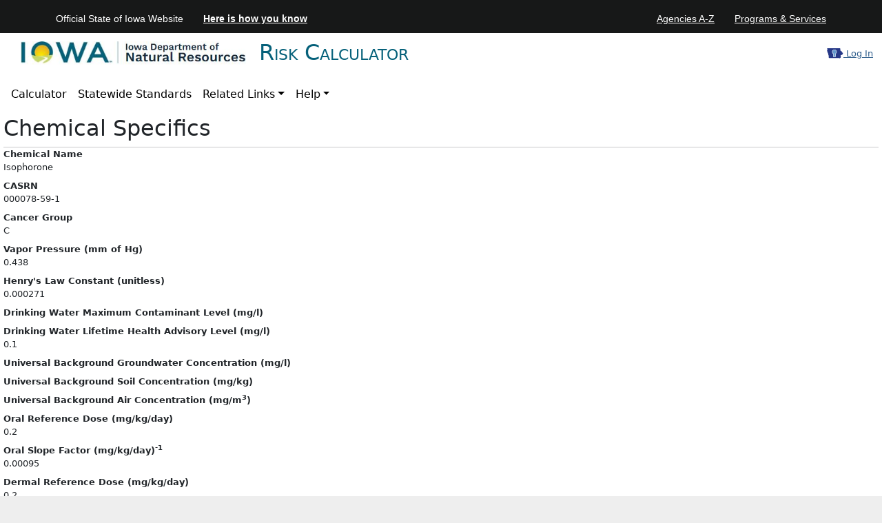

--- FILE ---
content_type: text/html; charset=utf-8
request_url: https://programs.iowadnr.gov/riskcalc/Chemical/Index/148
body_size: 3132
content:

<!DOCTYPE html>
<html>
<head>
    <title>Chemical Specifics - Cumulative Risk Calculator</title>
    <meta http-equiv="X-UA-Compatible" content="IE=EDGE" />
    <meta charset="utf-8" />
    <meta name="viewport" content="width=device-width, initial-scale=1.0">
    <script type="text/javascript" src="/riskcalc/ruxitagentjs_ICA7NVfqrux_10327251022105625.js" data-dtconfig="rid=RID_2003296234|rpid=-946167438|domain=iowadnr.gov|reportUrl=/riskcalc/rb_bf09015chq|app=700f405a372c5e16|cuc=fpblpfo6|owasp=1|mel=100000|featureHash=ICA7NVfqrux|dpvc=1|lastModification=1766011298364|tp=500,50,0|rdnt=1|uxrgce=1|srbbv=2|agentUri=/riskcalc/ruxitagentjs_ICA7NVfqrux_10327251022105625.js"></script><link rel="icon" href="/riskcalc/Content/img/favicon.ico" type="image/x-icon">
    <link href="/riskcalc/Content/css/bootstrap/bootstrap.css" rel="stylesheet"/>
<link href="/riskcalc/Content/css/bootstrap.modified.css" rel="stylesheet"/>
<link href="/riskcalc/Content/css/fontawesome/css/fontawesome.css" rel="stylesheet"/>
<link href="/riskcalc/Content/css/fontawesome/css/brands.css" rel="stylesheet"/>
<link href="/riskcalc/Content/css/fontawesome/css/solid.css" rel="stylesheet"/>
<link href="/riskcalc/Content/css/Site.css" rel="stylesheet"/>

    <script src="/riskcalc/Scripts/jquery/jquery.js"></script>
<script src="/riskcalc/Scripts/jquery-migrate/jquery-migrate.js"></script>

    <script src="/riskcalc/Scripts/bootstrap/bootstrap.bundle.js"></script>
<script src="/riskcalc/Scripts/bs5-toast/bs5-toast.js"></script>
<script src="/riskcalc/Scripts/popper/popper.js"></script>
<script src="/riskcalc/Scripts/fontawesome/fontawesome.js"></script>
<script src="/riskcalc/Scripts/fontawesome/solid.js"></script>
<script src="/riskcalc/Scripts/fontawesome/brands.js"></script>

    <script src="/riskcalc/Scripts/jquery-validation/jquery.validate.js"></script>
<script src="/riskcalc/Scripts/jquery-validation-unobtrusive/jquery.validate.unobtrusive.js"></script>

    <script src="/riskcalc/Scripts/Select2/select2.min.js"></script>
    <link href="/riskcalc/Content/css/select2/select2.min.css" rel="stylesheet" />
    <link href="/riskcalc/Content/css/select2/bootstrap/select2-bootstrap-5-theme.min.css" rel="stylesheet" />
    

    <!-- Global site tag (gtag.js) - Google Analytics -->
    <script async src="https://www.googletagmanager.com/gtag/js?id=G-000EMG9R1H"></script>
</head>
<body>
    <div id="GA4" dataid="G-000EMG9R1H" />







<script type="text/javascript" src="/riskcalc/Scripts/Custom/Shared_BSToast.js"></script>




    <div class="container-fluid navbar-fixed-top">
        <div class="tophatRow row d-flex align-items-center justify-content-center">
            <div class="wrapper tophat row">
                <div class="col-md-6 col-sm-12 tophat"><span class="tophatSpacer" style="">Official State of Iowa Website</span> <span style="font-weight: 700;"><a href="https://www.iowa.gov/official-website" class="tophatLink">Here is how you know</a></span></div>

                <div class="col-md-6 hidden-sm tophat text-end">
                    <span class="tophatSpacer" style="">
                        <a class="tophatLink" href="https://directory.iowa.gov/organization/Index">Agencies A-Z</a>
                    </span>
                    <a class="tophatLink" href="https://directory.iowa.gov/service/Index">Programs &amp; Services</a>
                </div>
            </div>
        </div>
        <div class="row">
            <div class="col-12">
                <nav class="navbar navbar-expand-lg navbar-light row" style="height: 55px;">
                    <div class="navbar-header col-md-9">
                        <div class="header">
                            <img alt="DNR Header" height="54" style="margin-top: -15px; margin-left: 20px;" src="/riskcalc/Content/img/DNR-logo_Web.jpg" />
                            <span class="appname">Risk Calculator</span>
                        </div>

                    </div>
                    <div class="text-end col-md-3 my-auto">
                        <a href='/riskcalc/Account/ENTAALogin'><img src='/riskcalc/Content/img/AA-logo-in.png' alt='Log In' style='border:0px;position:relative;bottom:2px;' /> Log In</a>
                    </div>
                </nav>
            </div>
        </div>
        <div class="row">
            <div class="col-12">
                <nav class="navbar navbar-expand-lg navbar-light">
                    <button class="navbar-toggler" type="button" data-bs-toggle="collapse" data-bs-target="#navbar-SupportedContent" aria-controls="navbarSupportedContent" aria-expanded="false" aria-label="Toggle navigation">
                        <span class="navbar-toggler-icon"></span>
                    </button>
                    <div class="collapse navbar-collapse" id="navbar-SupportedContent">
                        
                        <ul class="navbar-nav mr-auto">
                            <li class="nav-item"><a class="nav-link" href="/riskcalc/">Calculator</a></li>
                            <li class="nav-item"><a class="nav-link" href="/riskcalc/Home/statewidestandards">Statewide Standards</a></li>
                            <li class="nav-item dropdown">
                                <a href="#" class="nav-link dropdown-toggle" data-bs-toggle="dropdown" role="button" aria-haspopup="true" aria-expanded="false">Related Links</a>
                                <div class="dropdown-menu">
                                    <a href="http://www.iowadnr.gov" class="dropdown-item"><span>Iowa DNR</span></a>
                                    <a href="http://www.idph.iowa.gov" class="dropdown-item">Dept. of Public Health</a>
                                    <a href="https://www.iowadnr.gov/environmental-protection/land-quality/hazardous-waste-contaminated-sites/land-recycling-program" class="dropdown-item">LRP Web Page</a>
                                    <a href="http://www.legis.iowa.gov/DOCS/ACO/IAC/LINC/Chapter.567.137.pdf" class="dropdown-item">LRP Rules</a>
                                    <a href="https://www.epa.gov/waterdata" class="dropdown-item">Drinking Water</a>
                                    <a href="http://www.epa.gov/iris/" class="dropdown-item">IRIS</a>
                                    <a href="https://www.epa.gov/dwstandardsregulations" class="dropdown-item">MCLs</a>
                                    <a href="http://www.atsdr.cdc.gov/mrls/index.asp" class="dropdown-item">ATSDR-MRLs</a>
                                    <a href="https://www.epa.gov/risk/risk-assessment-guidance-superfund-rags-part-e" class="dropdown-item">Dermal Risk</a>
                                    <a href="https://rais.ornl.gov/cgi-bin/tools/TOX_search?select=chem" class="dropdown-item">Risk Assessment Info.</a>
                                    <a href="https://www.epa.gov/superfund/lead-superfund-sites-software-and-users-manuals#recommend" class="dropdown-item">Adult Lead</a>
                                </div>
                            </li>
                            <li class="nav-item dropdown">
                                <a href="#" class="nav-link dropdown-toggle" data-bs-toggle="dropdown" role="button" aria-haspopup="true" aria-expanded="false">Help</a>
                                <div class="dropdown-menu">
                                    <a class="dropdown-item" href="/riskcalc/Help/instructions">Calculator Instructions</a>
                                    <a class="dropdown-item" href="/riskcalc/Help/interpretation">Interpretation of Results</a>
                                    <a class="dropdown-item" href="/riskcalc/Help/Background">Supporting Information</a>
                                    <a class="dropdown-item" href="/riskcalc/Help/exposurepoint">Exposure Point Conc.</a>
                                    <a class="dropdown-item" href="/riskcalc/Help/cantfind">Can&#39;t Find A Chemical</a>
                                    <a class="dropdown-item" href="/riskcalc/Help/glossary">Glossary</a>
                                    <a class="dropdown-item" href="/riskcalc/Help/qanda">Questions &amp; Answers</a>
                                    <a class="dropdown-item" href="/riskcalc/Help/unitconversion">Unit Conversion</a>
                                    <a class="dropdown-item" href="/riskcalc/Help/contact">Contacts</a>
                                    <a class="dropdown-item" href="/riskcalc/Help/changelog">Change Log</a>
                                    <a class="dropdown-item" href="/riskcalc/Help/toXML">To XML</a>
                                </div>
                            </li>
                        </ul>
                        
                    </div>
                </nav>
            </div>
        </div>
        <div class="row" style="background-color: #f0f4f9;">
            
        </div>
    </div>

    <div class="container body-content">
        <div class="row">
            <div class="col-md-12">
                


<h2>Chemical Specifics</h2>

<div>
    <hr />
    <dl class="dl-horizontal">
        <dt>
            Chemical Name
        </dt>

        <dd>
            Isophorone
        </dd>

        <dt>
            CASRN
        </dt>

        <dd>
            000078-59-1
        </dd>

        <dt>
            Cancer Group
        </dt>

        <dd>
            C
        </dd>

        <dt>
            Vapor Pressure (mm of Hg)
        </dt>

        <dd>
            0.438
        </dd>

        <dt>
            Henry&#39;s Law Constant (unitless)
        </dt>

        <dd>
            0.000271
        </dd>

        <dt>
            Drinking Water Maximum Contaminant Level (mg/l)
        </dt>

        <dd>
            
        </dd>

        <dt>
            Drinking Water Lifetime Health Advisory Level (mg/l)
        </dt>

        <dd>
            0.1
        </dd>

        <dt>
            Universal Background Groundwater Concentration (mg/l)
        </dt>

        <dd>
            
        </dd>

        <dt>
            Universal Background Soil Concentration (mg/kg)
        </dt>

        <dd>
            
        </dd>

        <dt>
            Universal Background Air Concentration (mg/m<sup>3</sup>)
        </dt>

        <dd>
            
        </dd>

        <dt>
            Oral Reference Dose (mg/kg/day)
        </dt>

        <dd>
            0.2
        </dd>

        <dt>
            Oral Slope Factor (mg/kg/day)<sup>-1</sup>
        </dt>

        <dd>
            0.00095
        </dd>

        <dt>
            Dermal Reference Dose (mg/kg/day)
        </dt>

        <dd>
            0.2
        </dd>

        <dt>
            Dermal Slope Factor (mg/kg/day)<sup>-1</sup>
        </dt>

        <dd>
            0.00095
        </dd>

        <dt>
            Dermal Absorp Factor (unitless)
        </dt>

        <dd>
            0.1
        </dd>

        <dt>
            Inhalation Reference Concentration (mg/m<sup>3</sup>)
        </dt>

        <dd>
            
        </dd>

        <dt>
            Inhalation Unit Risk (mg/m<sup>3</sup>)<sup>-1</sup>
        </dt>

        <dd>
            
        </dd>

        <dt>
            Target Organ(s) for Air (Inhalation)
        </dt>

        <dd>
                ---
        </dd>

        <dt>
            Target Organ (Oral)
        </dt>

        <dd>
                    <div>Liver</div>
                    <div>Kidney</div>
                    <div>Other</div>
                    <div>Other</div>
        </dd>

        <dt>Last Modified On</dt>
        <dd></dd>

    </dl>
</div>
<p>
    <a href="/riskcalc/Home/StatewideStandards">Back to List</a>
</p>

            </div>
        </div>
    </div>

    <div class="container footer">
        <div class="row footer_dnr Footer_Bottombg_bottom">
            <div class="row" style="width:100%;">
                <div class="col-md-10">
                    <span style="color: #ffeb5b; font-size: 1.2rem;">IOWA DEPARTMENT OF NATURAL RESOURCES</span>
                    <span style="font-size: 0.85rem;">
                        <br>Our Mission
                        <br>To conserve and enhance our natural resources in cooperation with individuals and organizations to improve the quality of life in Iowa and ensure a legacy for future generations.
                    </span>
                </div>
                <div style="font-size: 0.85rem;" class="col-md-2 text-end">
                    Version: 3.3.1.17708
                </div>
            </div>
        </div>
        <div class="row">
            <div class="col-md-3 col-xs-4 text-center" style="background-color: #f0f4f9;">
                <a href="https://iowa.gov"><img src="/riskcalc/Content/img/footerIowa.jpg" style="width: 190px; max-width: 100%; margin:35px 0px 35px 0px;" alt="state of Iowa logo"></a>
            </div>

            <div class="col-md-9 col-xs-8" style="background-color: white; font-size: 1.4em; padding: 0px 45px 30px 45px !important;">
                <br>
                <span style="">
                    <strong><a class="iowaFooter_Links" href="https://directory.iowa.gov" style="margin-right: 15px;">Staff Directory</a></strong>
                    | <strong><a class="iowaFooter_Links" href="https://iowa.gov/feedback" style="margin-left: 15px;">Send Feedback</a></strong>
                    <br>
                </span>
                <br>
                Read our site policies on <a class="iowaFooter_Links" href="https://iowa.gov/policies">accessibility, data &amp; privacy policies</a>.
            </div>
        </div>
    </div>
</body>
</html>


--- FILE ---
content_type: text/css
request_url: https://programs.iowadnr.gov/riskcalc/Content/css/bootstrap.modified.css
body_size: 3440
content:
/* ===============================================
    These are needed for datatables pagination
==================================================*/

.nav-pills .nav-link.active,
.nav-pills .show > .nav-link {
    color: #fff;
    background-color: #265a88;
}

.page-link {
    color: #265a88;
    border: 1px solid #dee2e6;
}

    .page-link:hover {
        color: #fff;
        background-color: #1a3f60;
    }

.page-item.active .page-link {
    background-color: #265a88;
    border-color: #265a88;
}

/*------------------------------------
- COLOR primary
------------------------------------*/
.alert-primary {
    color: #0b1a28;
    background-color: #97bfe2;
    border-color: #87b5dd;
}

    .alert-primary hr {
        border-top-color: #73a9d8;
    }

    .alert-primary .alert-link {
        color: #000000;
    }

.badge-primary {
    color: #fff;
    background-color: #265a88;
}

    .badge-primary[href]:hover, .badge-primary[href]:focus {
        color: #fff;
        background-color: #1a3f60;
    }

.bg-primary {
    background-color: #265a88 !important;
}

a.bg-primary:hover, a.bg-primary:focus,
button.bg-primary:hover,
button.bg-primary:focus {
    background-color: #1a3f60 !important;
}

.border-primary {
    border-color: #265a88 !important;
}

.btn-primary {
    color: #fff;
    background-color: #265a88;
    border-color: #265a88;
}

    .btn-primary:hover {
        color: #fff;
        background-color: #1e476c;
        border-color: #1a3f60;
    }

    .btn-primary:focus, .btn-primary.focus {
        box-shadow: 0 0 0 0.2rem rgba(38, 90, 136, 0.5);
    }

    .btn-primary.disabled, .btn-primary:disabled {
        color: #fff;
        background-color: #265a88;
        border-color: #265a88;
    }

    .btn-primary:not(:disabled):not(.disabled):active, .btn-primary:not(:disabled):not(.disabled).active, .show > .btn-primary.dropdown-toggle {
        color: #fff;
        background-color: #1a3f60;
        border-color: #173754;
    }

        .btn-primary:not(:disabled):not(.disabled):active:focus, .btn-primary:not(:disabled):not(.disabled).active:focus, .show > .btn-primary.dropdown-toggle:focus {
            box-shadow: 0 0 0 0.2rem rgba(38, 90, 136, 0.5);
        }

.btn-outline-primary {
    color: #265a88;
    background-color: transparent;
    border-color: #265a88;
}

    .btn-outline-primary:hover {
        color: #fff;
        background-color: #265a88;
        border-color: #265a88;
    }

    .btn-outline-primary:focus, .btn-outline-primary.focus {
        box-shadow: 0 0 0 0.2rem rgba(38, 90, 136, 0.5);
    }

    .btn-outline-primary.disabled, .btn-outline-primary:disabled {
        color: #265a88;
        background-color: transparent;
    }

    .btn-outline-primary:not(:disabled):not(.disabled):active, .btn-outline-primary:not(:disabled):not(.disabled).active, .show > .btn-outline-primary.dropdown-toggle {
        color: #fff;
        background-color: #265a88;
        border-color: #265a88;
    }

        .btn-outline-primary:not(:disabled):not(.disabled):active:focus, .btn-outline-primary:not(:disabled):not(.disabled).active:focus, .show > .btn-outline-primary.dropdown-toggle:focus {
            box-shadow: 0 0 0 0.2rem rgba(38, 90, 136, 0.5);
        }

.list-group-item-primary {
    color: #0b1a28;
    background-color: #87b5dd;
}

    .list-group-item-primary.list-group-item-action:hover, .list-group-item-primary.list-group-item-action:focus {
        color: #0b1a28;
        background-color: #73a9d8;
    }

    .list-group-item-primary.list-group-item-action.active {
        color: #fff;
        background-color: #0b1a28;
        border-color: #0b1a28;
    }

.table-primary,
.table-primary > th,
.table-primary > td {
    background-color: #87b5dd;
}

.table-hover .table-primary:hover {
    background-color: #73a9d8;
}

    .table-hover .table-primary:hover > td,
    .table-hover .table-primary:hover > th {
        background-color: #73a9d8;
    }

.text-primary {
    color: #265a88 !important;
}

a.text-primary:hover, a.text-primary:focus {
    color: #1a3f60 !important;
}


/*------------------------------------
- COLOR link
------------------------------------*/
.alert-link {
    color: #102030;
    background-color: #a5c3e1;
    border-color: #96b9db;
}

    .alert-link hr {
        border-top-color: #83acd5;
    }

    .alert-link .alert-link {
        color: #03060a;
    }

.badge-link {
    color: #fff;
    background-color: #2f5e8c;
}

    .badge-link[href]:hover, .badge-link[href]:focus {
        color: #fff;
        background-color: #224465;
    }

.bg-link {
    background-color: #2f5e8c !important;
}

a.bg-link:hover, a.bg-link:focus,
button.bg-link:hover,
button.bg-link:focus {
    background-color: #224465 !important;
}

.border-link {
    border-color: #2f5e8c !important;
}

.btn-link {
    color: #fff;
    background-color: #2f5e8c;
    border-color: #2f5e8c;
}

    .btn-link:hover {
        color: #fff;
        background-color: #264c71;
        border-color: #224465;
    }

    .btn-link:focus, .btn-link.focus {
        box-shadow: 0 0 0 0.2rem rgba(47, 94, 140, 0.5);
    }

    .btn-link.disabled, .btn-link:disabled {
        color: #fff;
        background-color: #2f5e8c;
        border-color: #2f5e8c;
    }

    .btn-link:not(:disabled):not(.disabled):active, .btn-link:not(:disabled):not(.disabled).active, .show > .btn-link.dropdown-toggle {
        color: #fff;
        background-color: #224465;
        border-color: #1e3c5a;
    }

        .btn-link:not(:disabled):not(.disabled):active:focus, .btn-link:not(:disabled):not(.disabled).active:focus, .show > .btn-link.dropdown-toggle:focus {
            box-shadow: 0 0 0 0.2rem rgba(47, 94, 140, 0.5);
        }

.btn-outline-link {
    color: #2f5e8c;
    background-color: transparent;
    border-color: #2f5e8c;
}

    .btn-outline-link:hover {
        color: #fff;
        background-color: #2f5e8c;
        border-color: #2f5e8c;
    }

    .btn-outline-link:focus, .btn-outline-link.focus {
        box-shadow: 0 0 0 0.2rem rgba(47, 94, 140, 0.5);
    }

    .btn-outline-link.disabled, .btn-outline-link:disabled {
        color: #2f5e8c;
        background-color: transparent;
    }

    .btn-outline-link:not(:disabled):not(.disabled):active, .btn-outline-link:not(:disabled):not(.disabled).active, .show > .btn-outline-link.dropdown-toggle {
        color: #fff;
        background-color: #2f5e8c;
        border-color: #2f5e8c;
    }

        .btn-outline-link:not(:disabled):not(.disabled):active:focus, .btn-outline-link:not(:disabled):not(.disabled).active:focus, .show > .btn-outline-link.dropdown-toggle:focus {
            box-shadow: 0 0 0 0.2rem rgba(47, 94, 140, 0.5);
        }

.list-group-item-link {
    color: #102030;
    background-color: #96b9db;
}

    .list-group-item-link.list-group-item-action:hover, .list-group-item-link.list-group-item-action:focus {
        color: #102030;
        background-color: #83acd5;
    }

    .list-group-item-link.list-group-item-action.active {
        color: #fff;
        background-color: #102030;
        border-color: #102030;
    }

.table-link,
.table-link > th,
.table-link > td {
    background-color: #96b9db;
}

.table-hover .table-link:hover {
    background-color: #83acd5;
}

    .table-hover .table-link:hover > td,
    .table-hover .table-link:hover > th {
        background-color: #83acd5;
    }

.text-link {
    color: #2f5e8c !important;
}

a.text-link:hover, a.text-link:focus {
    color: #224465 !important;
}



/*------------------------------------
- COLOR success
------------------------------------*/
.alert-success {
    color: #000000;
    background-color: #6bdb85;
    border-color: #5bd777;
}

    .alert-success hr {
        border-top-color: #46d266;
    }

    .alert-success .alert-link {
        color: #000000;
    }

.badge-success {
    color: #fff;
    background-color: #186329;
}

    .badge-success[href]:hover, .badge-success[href]:focus {
        color: #fff;
        background-color: #0e3917;
    }

.bg-success {
    background-color: #186329 !important;
}

a.bg-success:hover, a.bg-success:focus,
button.bg-success:hover,
button.bg-success:focus {
    background-color: #0e3917 !important;
}

.border-success {
    border-color: #186329 !important;
}

.btn-success {
    color: #fff;
    background-color: #186329;
    border-color: #186329;
}

    .btn-success:hover {
        color: #fff;
        background-color: #11461d;
        border-color: #0e3917;
    }

    .btn-success:focus, .btn-success.focus {
        box-shadow: 0 0 0 0.2rem rgba(24, 99, 41, 0.5);
    }

    .btn-success.disabled, .btn-success:disabled {
        color: #fff;
        background-color: #186329;
        border-color: #186329;
    }

    .btn-success:not(:disabled):not(.disabled):active, .btn-success:not(:disabled):not(.disabled).active, .show > .btn-success.dropdown-toggle {
        color: #fff;
        background-color: #0e3917;
        border-color: #0b2d12;
    }

        .btn-success:not(:disabled):not(.disabled):active:focus, .btn-success:not(:disabled):not(.disabled).active:focus, .show > .btn-success.dropdown-toggle:focus {
            box-shadow: 0 0 0 0.2rem rgba(24, 99, 41, 0.5);
        }

.btn-outline-success {
    color: #186329;
    background-color: transparent;
    border-color: #186329;
}

    .btn-outline-success:hover {
        color: #fff;
        background-color: #186329;
        border-color: #186329;
    }

    .btn-outline-success:focus, .btn-outline-success.focus {
        box-shadow: 0 0 0 0.2rem rgba(24, 99, 41, 0.5);
    }

    .btn-outline-success.disabled, .btn-outline-success:disabled {
        color: #186329;
        background-color: transparent;
    }

    .btn-outline-success:not(:disabled):not(.disabled):active, .btn-outline-success:not(:disabled):not(.disabled).active, .show > .btn-outline-success.dropdown-toggle {
        color: #fff;
        background-color: #186329;
        border-color: #186329;
    }

        .btn-outline-success:not(:disabled):not(.disabled):active:focus, .btn-outline-success:not(:disabled):not(.disabled).active:focus, .show > .btn-outline-success.dropdown-toggle:focus {
            box-shadow: 0 0 0 0.2rem rgba(24, 99, 41, 0.5);
        }

.list-group-item-success {
    color: #000000;
    background-color: #5bd777;
}

    .list-group-item-success.list-group-item-action:hover, .list-group-item-success.list-group-item-action:focus {
        color: #000000;
        background-color: #46d266;
    }

    .list-group-item-success.list-group-item-action.active {
        color: #fff;
        background-color: #000000;
        border-color: #000000;
    }

.table-success,
.table-success > th,
.table-success > td {
    background-color: #5bd777;
}

.table-hover .table-success:hover {
    background-color: #46d266;
}

    .table-hover .table-success:hover > td,
    .table-hover .table-success:hover > th {
        background-color: #46d266;
    }

.text-success {
    color: #186329 !important;
}

a.text-success:hover, a.text-success:focus {
    color: #0e3917 !important;
}



/*------------------------------------
- COLOR info
------------------------------------*/
.alert-info {
    color: #081011;
    background-color: #95c4ca;
    border-color: #87bcc3;
}

    .alert-info hr {
        border-top-color: #76b3bb;
    }

    .alert-info .alert-link {
        color: #000000;
    }

.badge-info {
    color: #fff;
    background-color: #315d63;
}

    .badge-info[href]:hover, .badge-info[href]:focus {
        color: #fff;
        background-color: #203c40;
    }

.bg-info {
    background-color: #315d63 !important;
}

a.bg-info:hover, a.bg-info:focus,
button.bg-info:hover,
button.bg-info:focus {
    background-color: #203c40 !important;
}

.border-info {
    border-color: #315d63 !important;
}

.btn-info {
    color: #fff;
    background-color: #315d63;
    border-color: #315d63;
}

    .btn-info:hover {
        color: #fff;
        background-color: #25464b;
        border-color: #203c40;
    }

    .btn-info:focus, .btn-info.focus {
        box-shadow: 0 0 0 0.2rem rgba(49, 93, 99, 0.5);
    }

    .btn-info.disabled, .btn-info:disabled {
        color: #fff;
        background-color: #315d63;
        border-color: #315d63;
    }

    .btn-info:not(:disabled):not(.disabled):active, .btn-info:not(:disabled):not(.disabled).active, .show > .btn-info.dropdown-toggle {
        color: #fff;
        background-color: #203c40;
        border-color: #1b3336;
    }

        .btn-info:not(:disabled):not(.disabled):active:focus, .btn-info:not(:disabled):not(.disabled).active:focus, .show > .btn-info.dropdown-toggle:focus {
            box-shadow: 0 0 0 0.2rem rgba(49, 93, 99, 0.5);
        }

.btn-outline-info {
    color: #315d63;
    background-color: transparent;
    border-color: #315d63;
}

    .btn-outline-info:hover {
        color: #fff;
        background-color: #315d63;
        border-color: #315d63;
    }

    .btn-outline-info:focus, .btn-outline-info.focus {
        box-shadow: 0 0 0 0.2rem rgba(49, 93, 99, 0.5);
    }

    .btn-outline-info.disabled, .btn-outline-info:disabled {
        color: #315d63;
        background-color: transparent;
    }

    .btn-outline-info:not(:disabled):not(.disabled):active, .btn-outline-info:not(:disabled):not(.disabled).active, .show > .btn-outline-info.dropdown-toggle {
        color: #fff;
        background-color: #315d63;
        border-color: #315d63;
    }

        .btn-outline-info:not(:disabled):not(.disabled):active:focus, .btn-outline-info:not(:disabled):not(.disabled).active:focus, .show > .btn-outline-info.dropdown-toggle:focus {
            box-shadow: 0 0 0 0.2rem rgba(49, 93, 99, 0.5);
        }

.list-group-item-info {
    color: #081011;
    background-color: #87bcc3;
}

    .list-group-item-info.list-group-item-action:hover, .list-group-item-info.list-group-item-action:focus {
        color: #081011;
        background-color: #76b3bb;
    }

    .list-group-item-info.list-group-item-action.active {
        color: #fff;
        background-color: #081011;
        border-color: #081011;
    }

.table-info,
.table-info > th,
.table-info > td {
    background-color: #87bcc3;
}

.table-hover .table-info:hover {
    background-color: #76b3bb;
}

    .table-hover .table-info:hover > td,
    .table-hover .table-info:hover > th {
        background-color: #76b3bb;
    }

.text-info {
    color: #315d63 !important;
}

a.text-info:hover, a.text-info:focus {
    color: #203c40 !important;
}


.col-form-label, .form-label {
    text-align: right;
}

label {
    margin-bottom: 2px !important;
}

.table-sm tbody tr td {
    padding: 1px 2px !important;
    line-height: 2 !important;
}

.modal-dialog {
    padding-top: 50px !important;
    overflow-y: initial !important;
    margin: auto !important;
}

.modal-backdrop {
    background-color: lightgrey;
}


.modal-body {
    max-height: calc(100vh - 200px);
    overflow-y: auto;
}

/*.modal-content {
    border-radius: 0 !important;
}*/

.navbar {
    padding: 8px !important;
    margin-left: -5px !important;
    margin-right: -5px !important;
}

.table-sm tbody tr td a {
    margin-top: -5px;
    font-size: .7rem !important;
    padding: .19rem .5rem !important;
}

.table thead th {
    padding: 0.4rem !important;
    border-top: 0 !important;
}

.card-header {
    font-weight: bold;
    background-color: #e9ecef;
    padding: 0.5rem 0.75rem !important;
}

    .card-header .btn-sm {
        margin-top: -7px;
        margin-bottom: -5px;
    }


.card-header-tabs {
    margin-right: -0.5rem !important;
    margin-bottom: -0.5rem !important;
    margin-left: -0.5rem !important;
    background-color: #e9ecef;
}

.carousel-inner {
    margin: 0 auto; /*
    min-width: 100%;
    height: 400px;
    max-width: none;
    background-color: black;*/
    background-size: contain;
}

.carousel img {
    object-fit: contain;
    overflow: hidden;
    position: absolute;
    top: 0;
    left: 0;
    min-width: 100%;
    height: 500px;
    max-width: none;
}

.container, .container-fluid {
    padding-right: 5px !important;
    padding-left: 5px !important;
}

.row {
    margin-left: -5px !important;
    margin-right: -5px !important;
}

.col-1, .col-2, .col-3, .col-4, .col-5, .col-6, .col-7, .col-8, .col-9, .col-10, .col-11, .col-12, .col, .col-auto, .col-sm-1, .col-sm-2, .col-sm-3, .col-sm-4, .col-sm-5, .col-sm-6, .col-sm-7, .col-sm-8, .col-sm-9, .col-sm-10, .col-sm-11, .col-sm-12, .col-sm, .col-sm-auto, .col-md-1, .col-md-2, .col-md-3, .col-md-4, .col-md-5, .col-md-6, .col-md-7, .col-md-8, .col-md-9, .col-md-10, .col-md-11, .col-md-12, .col-md, .col-md-auto, .col-lg-1, .col-lg-2, .col-lg-3, .col-lg-4, .col-lg-5, .col-lg-6, .col-lg-7, .col-lg-8, .col-lg-9, .col-lg-10, .col-lg-11, .col-lg-12, .col-lg, .col-lg-auto, .col-xl-1, .col-xl-2, .col-xl-3, .col-xl-4, .col-xl-5, .col-xl-6, .col-xl-7, .col-xl-8, .col-xl-9, .col-xl-10, .col-xl-11, .col-xl-12, .col-xl, .col-xl-auto {
    padding: 2px 5px 2px 5px !important;
}

#accordion .card {
    margin-bottom: 0;
}

.card {
    margin-bottom: 5px;
}


.card-body {
    padding: 0.5rem 0.75rem !important;
}

.custom-file-input, .custom-file-label, .custom-file {
    max-width: 100% !important;
    height: 24.19px !important;
    padding: 0.1rem 0.25rem !important;
    border-radius: 0.25rem !important;
}

    .custom-file-label::after {
        height: 22.1px !important;
        padding: 0.1rem 0.25rem !important;
    }

#spanAppName {
    display: none;
}

/*Controls the container*/
@media (min-width: 576px) {
    .container, .container-fluid {
        max-width: 540px;
    }
}

@media (min-width: 768px) {
    .container, .container-fluid {
        max-width: 720px;
    }

    #spanAppName {
        display: inline;
    }
}

@media (min-width: 992px) {
    .container, .container-fluid {
        max-width: 1060px;
    }

    #spanAppName {
        display: inline;
    }
}

@media (min-width: 1200px) {
    .container, .container-fluid {
        max-width: 1340px;
    }

    #spanAppName {
        display: inline;
    }
}


.navbar-light .navbar-nav .nav-link {
    color: rgb(0, 0, 0);
}

hr {
    margin-top: 0rem;
    margin-bottom: 0rem;
}

.modal-xl {
    max-width: 1000px !important;
}

fieldset {
    display: block !important;
    margin-left: 2px !important;
    margin-right: 2px !important;
    padding-top: 0.35em !important;
    padding-bottom: 0.625em !important;
    padding-left: 0.75em !important;
    padding-right: 0.75em !important;
    border: 2px groove !important;
}

legend {
    padding: 2px !important;
    width: auto !important;
    margin-bottom: .2rem !important;
    font-size: 1rem !important;
}

.fixed-100 {
    -ms-flex: 0 0 100px !important;
    flex: 0 0 100px !important;
}

.fixed-120 {
    -ms-flex: 0 0 120px !important;
    flex: 0 0 120px !important;
}

.fixed-150 {
    -ms-flex: 0 0 150px !important;
    flex: 0 0 150px !important;
}

.fixed-200 {
    -ms-flex: 0 0 200px !important;
    flex: 0 0 200px !important;
}

.fixed-300 {
    -ms-flex: 0 0 300px !important;
    flex: 0 0 300px !important;
}

.fixed-400 {
    -ms-flex: 0 0 400px !important;
    flex: 0 0 400px !important;
}

.lead-sm {
    font-weight: 300;
    font-size: 1.0rem !important;
}

body {
    padding-bottom: 20px;
    background-color: #eeeeee;
    padding-top: 50px;
    font-size: .8rem !important; /*a little over 12px*/
}

.body-content {
    background-color: white;
}

img {
    border-radius: 2px;
}

a {
    color: #2f5e8c;
}

.appname {
    font-variant: small-caps;
    font-size: 2.5em !important;
    color: #06617a !important;
    padding-left: 15px;
    vertical-align: central;
    font-weight: 400;
}

.header {
    margin-left: -3px;
}

.login {
    float: right;
}


/* styles for validation helpers */
.required:before {
    content: "* ";
    color: #b94a48;
}

.field-validation-error {
    color: #b94a48;
}

.field-validation-valid {
    display: none;
}

input.input-validation-error {
    border: 1px solid #b94a48;
}

select.input-validation-error {
    border: 1px solid #b94a48;
}

textarea.input-validation-error {
    border: 1px solid #b94a48;
}

input[type="checkbox"].input-validation-error {
    border: 0 none;
}

.validation-summary-errors {
    color: #b94a48;
}

.validation-summary-valid {
    display: none;
}

.navbar-fixed-top {
    position: fixed;
    top: 0px;
    left: 0;
    right: 0;
    z-index: 1030;
    background-color: #ffffff !important;
}

.sort {
    cursor: pointer;
}

.sort_both:after {
    content: url('img/sort_both.png');
}

.sort_asc:after {
    content: url('img/sort_asc.png');
}

.sort_desc:after {
    content: url('img/sort_desc.png');
}

.table-footer > td {
    padding-top: 10px;
    text-align: center;
}

    .table-footer > td > a {
        padding: 0.5rem 0.5rem;
        line-height: 1.25;
        color: #054d9a;
        background-color: #fff;
        border: 1px solid #dee2e6;
        cursor: pointer;
        border-radius: 0.25rem;
    }

        .table-footer > td > a:hover {
            background-color: #f0f0f0;
        }

#gritter-notice-wrapper {
    top: 70px !important;
}

.webgrid-column450 {
    width: 450px;
}

.webgrid-column350 {
    width: 350px;
}

.webgrid-column250 {
    width: 250px;
}

.webgrid-column200 {
    width: 200px;
}

.webgrid-column150 {
    width: 150px;
}

.webgrid-column120 {
    width: 100px;
}

.webgrid-column100 {
    width: 120px;
}

.webgrid-column80 {
    width: 80px;
}

.webgrid-column50 {
    width: 50px;
}

.webgrid-column20 {
    width: 20px;
}

.webgrid-column10 {
    width: 10px;
}

.datepicker {
    /*margin-top: 50px !important;*/
    z-index: 100000 !important;
}

@media only screen and (max-width: 515px) {
    body {
        margin-top: 37px;
        font-size: 1rem !important; /*a little over 12px*/
    }

    .datepicker {
        margin-top: 37px !important;
    }

    .navbar-fixed-top {
        top: 37px;
    }
}

#homeImage {
    max-width: 100%;
}

.navbar-nav .nav-item {
    font-size: medium;
}

.btn {
    max-width: 500px;
}


--- FILE ---
content_type: text/css
request_url: https://programs.iowadnr.gov/riskcalc/Content/css/Site.css
body_size: 1760
content:
body {
    padding-bottom: 20px;
    background-color: #eeeeee;
    /*margin-top: 41px;*/
    /*padding-top: 50px;*/
}

.tophatRow {
    background-color: #171818;
    line-height: 2.3rem;
    height: 48px;
    color: white !important;
    font-family: "Work Sans",Arial,Helvetica,sans-serif !important;
    font-size: 14px;
    font-weight: 400;
}

.tophatLink {
    color: white !important;
}


div.dataTables_processing {
    position: fixed !important;
}


.wrapper {
    margin: 7px auto;
    width: 90%;
    float: none;
}

.tophatSpacer {
    margin-right: 25px !important;
}

.iowaFooter_Links {
    line-height: 2;
    border-bottom: 1px solid black;
    text-decoration: none;
    color: #262828 !important;
}

    .iowaFooter_Links:hover {
        border-bottom: 1px solid #ebae48;
        text-decoration: none;
        color: #262828 !important;
    }

.Footer_Bottombg_bottom {
    background-color: #044455;
    padding: 30px 15px 10px 15px;
    border-top: 1px solid white;
}

.footer_dnr {
    padding: 20px 20px;
    color: #FFF;
}

.col-form-label, .form-label {
    font-weight: bold;
}

.tooltip-inner {
    max-width: 100% !important;
}

/*Select2 needs help getting their validation look*/
.was-validated .custom-select:invalid + .select2 .select2-selection {
    border-color: #dc3545 !important;
}

.was-validated .custom-select:valid + .select2 .select2-selection {
    border-color: #28a745 !important;
}

*:focus {
    outline: 0px;
}

/*The datepicker container isn't big enough at 14em*/
.bootstrap-datetimepicker-widget.dropdown-menu {
    display: block;
    margin: 2px 0;
    padding: 4px;
    width: auto;
}

/*The page length dropdown menu is too narrow for users to recognize it's a dropdown*/
div.dataTables_wrapper div.dataTables_length select {
    width: 100% !important;
}
/* Set padding to keep content from hitting the edges */
.body-content {
    background-color: white;
    /*border-radius: 4px;*/
    padding: 15px;
    margin-top: 100px;
}

img {
    border-radius: 4px;
}

.header {
    margin-left: -3px;
}

.login {
    float: right;
}

/* Set width on the form input elements since they're 100% wide by default */
input,
select,
textarea {
    max-width: 600px;
}

/* styles for validation helpers */
.required:before {
    content: "* ";
    color: #b94a48;
}

.field-validation-error {
    color: #b94a48;
}

.field-validation-valid {
    display: none;
}

input.input-validation-error {
    border: 1px solid #b94a48;
}

select.input-validation-error {
    border: 1px solid #b94a48;
}

textarea.input-validation-error {
    border: 1px solid #b94a48;
}

input[type="checkbox"].input-validation-error {
    border: 0 none;
}

.validation-summary-errors {
    color: #b94a48;
}

.validation-summary-valid {
    display: none;
}

/*Added 9-27-2023 so that processing message would appear on top of datatable fixed header*/
.dataTables_processing {
    z-index: 105
}

/*For Rotativa styling for PDF - REF:https://stackoverflow.com/questions/29006012/rotativa-and-bootstrap-grid-styling*/
.flexrow {
    display: -webkit-box;
    display: -webkit-flex;
    display: flex !important;
}

    .flexrow > div {
        -webkit-box-flex: 1;
        -webkit-flex: 1;
        flex: 1;
    }



/* for RCC forms
---------------------------------------------------------------*/

.shadedTitle {
    background-color: #F5F5F5;
}

.darkShadedTitle {
    background-color: #999966;
}

input.shaded {
    background-color: #F5F5F5;
}

#hazardoustable input {
    border: 0px !important;
}

#nonhazardoustable input {
    border: 0px !important;
}

.hazardouswaste {
    background-color: #FC0;
}

/* PRIMARY LAYOUT ELEMENTS   
----------------------------------------------------------*/

#Login {
    height: 30px;
    line-height: 30px;
}

    #Login A:link {
        color: #ffffff;
        text-decoration: none;
    }

    #Login A:visited {
        color: #ffffff;
        text-decoration: none;
    }

    #Login A:hover {
        color: #ffff00;
        text-decoration: underline;
    }

    #Login A:active {
        color: #CC6633;
        text-decoration: underline;
    }

#main {
    background-color: #fff;
    border-radius: 12px 12px 12px 12px;
    -webkit-border-radius: 12px 12px 12px 12px;
    -moz-border-radius: 12px 12px 12px 12px;
}

input.button-small {
    display: inline;
    padding: 0.4em 0.55em 0.7em;
    vertical-align: middle;
}

.DetailsLabel {
    font-weight: bold;
}

.DetailsData {
    text-align: right;
}


/* MISC  
----------------------------------------------------------*/
.error {
    color: Red;
}

a-center {
    text-align: center;
}

a-right {
    text-align: right;
}

div#spinnerParameters {
    display: none;
    width: 150px;
    height: 125px;
    position: fixed;
    top: 50%;
    left: 50%;
    text-align: center;
    background-color: white;
    padding: 10px;
    font: normal 16px Tahoma, Geneva, sans-serif;
    border: 1px solid #565656;
    border-radius: 4px;
    margin-left: -50px;
    margin-top: -50px;
    z-index: 2;
    overflow: auto;
}



/*Added 1/4/2018 to make all columns an equal height*/
@media only screen and (min-width : 481px) {
    .flex-row {
        display: flex;
        flex-wrap: wrap;
    }

        .flex-row > [class*='col-'] {
            display: flex;
            flex-direction: column;
        }

        .flex-row.row:after,
        .flex-row.row:before {
            display: flex;
        }

        .flex-row .card,
        .flex-row .card-sm {
            display: flex;
            flex: 1 0 auto;
            flex-direction: column;
        }

    .flex-text {
        flex-grow: 1;
    }

    .flex-row img {
        width: 100%;
    }
}

@media print {
    .noprint {
        display: none;
    }

    #header {
        margin-top: 0px;
        /*height: 65px;*/
        clear: both;
    }

    a {
        color: Black;
    }

    #footer {
        border-top: 3px solid black;
        margin: 10px 0px;
    }

    img.noprint {
        display: none;
    }

    .contentBlock {
        page-break-inside: avoid
    }
}


--- FILE ---
content_type: application/javascript
request_url: https://programs.iowadnr.gov/riskcalc/Scripts/bs5-toast/bs5-toast.js
body_size: 1222
content:
(function (global, factory) {
  typeof exports === 'object' && typeof module !== 'undefined' ? module.exports = factory() :
  typeof define === 'function' && define.amd ? define(factory) :
  (global = typeof globalThis !== 'undefined' ? globalThis : global || self, global.bs5 = factory());
})(this, (function () { 'use strict';

  const bs5 = {
    Toast: class {
      #body;
      #animation;
      #autohide;
      #btnClose;
      #btnCloseWhite;
      #className;
      #delay;
      #gap;
      #header;
      #margin;
      #placement;
      #pos;
      constructor(param) {
        this.#body = this.#setOption(param.body, "");
        this.#animation = this.#setOption(param.animation, true);
        this.#autohide = this.#setOption(param.autohide, true);
        this.#btnClose = this.#setOption(param.btnClose, true);
        this.#btnCloseWhite = this.#setOption(param.btnCloseWhite, false);
        this.#className = this.#setOption(param.className, "");
        this.#delay = this.#setOption(param.delay, 5e3);
        this.#gap = this.#setOption(param.gap, 16);
        this.#header = this.#setOption(param.header, "");
        this.#margin = this.#setOption(param.margin, "1rem");
        this.#placement = this.#setOption(param.placement, "top-right");
        this.#pos = this.#placement.split("-");
        const closeBtn = `<button type="button" hidden class="btn-close flex-shrink-0" data-bs-dismiss="toast" aria-label="Close"></button>`;
        let style = `style="margin:${this.#margin};${this.#pos[0]}:0;${this.#pos[1]}:${this.#animation ? "-50%" : 0};z-index:1081"`;
        let template = document.createElement("template");
        template.innerHTML = `<div class="toast position-fixed toast-${this.#placement} ${this.#className}" ${style} role="alert" aria-live="assertive" aria-atomic="true">
				<div class="toast-header" hidden><div class="d-flex align-items-center flex-grow-1">${this.#header}</div>${closeBtn}</div>
				<div class="toast-body"><div class="d-flex w-100"><div class="flex-grow-1">${this.#body}</div>${closeBtn}</div></div>
			</div>`;
        let el = template.content.firstChild;
        if (el instanceof HTMLDivElement) {
          const btns = el.querySelectorAll(".btn-close");
          btns.forEach((btn) => {
            this.#btnClose && btn.removeAttribute("hidden");
            this.#btnCloseWhite && btn.classList.add("btn-close-white");
          });
          if (this.#header !== "") {
            el.querySelector(".toast-header").removeAttribute("hidden");
            btns[1].remove();
          }
          this.element = el;
        }
        document.body.insertAdjacentElement("afterbegin", this.element);
        this.bootstrapToast = new bootstrap.Toast(this.element, {
          animation: this.#animation,
          autohide: this.#autohide,
          delay: this.#delay
        });
        this.element.addEventListener("hidden.bs.toast", () => {
          this.element.remove();
          this.#stack();
        });
        this.element.addEventListener("show.bs.toast", () => {
          let that = this;
          let timer = setInterval(myFunction, 0);
          function myFunction() {
            if (that.element.offsetHeight > 0) {
              clearInterval(timer);
              if (that.#animation) {
                const transition = parseFloat(getComputedStyle(that.element).transitionDuration) * 1e3;
                that.element.style.transition = `all ${transition * 4}ms cubic-bezier(0.16, 1, 0.3, 1), opacity ${transition}ms linear`;
                that.element.style[that.#pos[1]] = 0;
              }
              that.#stack();
            }
          }
        });
      }
      #setOption(param, defaultValue) {
        return param !== void 0 ? param : defaultValue;
      }
      show() {
        this.bootstrapToast.show();
      }
      hide() {
        this.bootstrapToast.hide();
      }
      #stack() {
        const toasts = document.body.querySelectorAll(`.toast-${this.#placement}`);
        let yAxis = [];
        toasts.forEach((el, index) => {
          if (el instanceof HTMLElement) {
            index === 0 && yAxis.push(0);
            if (toasts[index + 1] instanceof HTMLElement) {
              yAxis.push(yAxis[index] + el.offsetHeight);
            }
            el.style[this.#pos[0]] = yAxis[index] + this.#gap * index + "px";
          }
        });
      }
    }
  };

  return bs5;

}));
